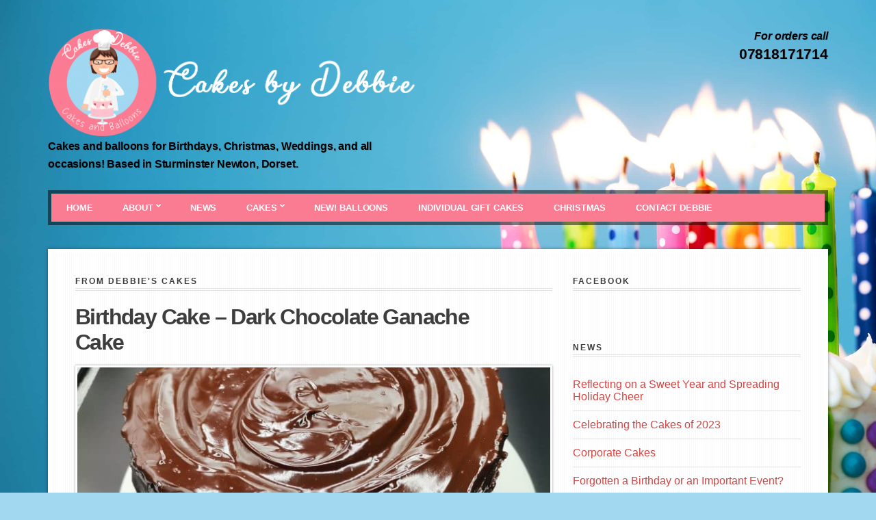

--- FILE ---
content_type: text/html; charset=UTF-8
request_url: https://cakesbydebbie.co.uk/menu_item/birthday-cake-dark-chocolate-ganache-cake/
body_size: 7490
content:
<!doctype html>
<html lang="en-GB">
<head>
	<meta charset="UTF-8">
	<meta name="viewport" content="width=device-width, initial-scale=1">

	<meta name='robots' content='index, follow, max-image-preview:large, max-snippet:-1, max-video-preview:-1' />
	<style>img:is([sizes="auto" i], [sizes^="auto," i]) { contain-intrinsic-size: 3000px 1500px }</style>
	
	<!-- This site is optimized with the Yoast SEO plugin v25.9 - https://yoast.com/wordpress/plugins/seo/ -->
	<title>Birthday Cake - Dark Chocolate Ganache Cake - Cakes and Balloons by Debbie</title>
	<link rel="canonical" href="https://cakesbydebbie.co.uk/menu_item/birthday-cake-dark-chocolate-ganache-cake/" />
	<meta property="og:locale" content="en_GB" />
	<meta property="og:type" content="article" />
	<meta property="og:title" content="Birthday Cake - Dark Chocolate Ganache Cake - Cakes and Balloons by Debbie" />
	<meta property="og:description" content="A duo of chocolate flavoured sponges filled with a delicious chocolate buttercream. The cake is covered in a luscious dark chocolate ganache." />
	<meta property="og:url" content="https://cakesbydebbie.co.uk/menu_item/birthday-cake-dark-chocolate-ganache-cake/" />
	<meta property="og:site_name" content="Cakes and Balloons by Debbie" />
	<meta property="og:image" content="https://cakesbydebbie.co.uk/wp-content/uploads/2022/11/IMG_20221114_135515-scaled.jpg" />
	<meta property="og:image:width" content="1920" />
	<meta property="og:image:height" content="2560" />
	<meta property="og:image:type" content="image/jpeg" />
	<meta name="twitter:card" content="summary_large_image" />
	<meta name="twitter:label1" content="Estimated reading time" />
	<meta name="twitter:data1" content="1 minute" />
	<script type="application/ld+json" class="yoast-schema-graph">{"@context":"https://schema.org","@graph":[{"@type":"WebPage","@id":"https://cakesbydebbie.co.uk/menu_item/birthday-cake-dark-chocolate-ganache-cake/","url":"https://cakesbydebbie.co.uk/menu_item/birthday-cake-dark-chocolate-ganache-cake/","name":"Birthday Cake - Dark Chocolate Ganache Cake - Cakes and Balloons by Debbie","isPartOf":{"@id":"https://cakesbydebbie.co.uk/#website"},"primaryImageOfPage":{"@id":"https://cakesbydebbie.co.uk/menu_item/birthday-cake-dark-chocolate-ganache-cake/#primaryimage"},"image":{"@id":"https://cakesbydebbie.co.uk/menu_item/birthday-cake-dark-chocolate-ganache-cake/#primaryimage"},"thumbnailUrl":"https://cakesbydebbie.co.uk/wp-content/uploads/2022/11/IMG_20221114_135515-scaled.jpg","datePublished":"2022-11-17T10:38:35+00:00","breadcrumb":{"@id":"https://cakesbydebbie.co.uk/menu_item/birthday-cake-dark-chocolate-ganache-cake/#breadcrumb"},"inLanguage":"en-GB","potentialAction":[{"@type":"ReadAction","target":["https://cakesbydebbie.co.uk/menu_item/birthday-cake-dark-chocolate-ganache-cake/"]}]},{"@type":"ImageObject","inLanguage":"en-GB","@id":"https://cakesbydebbie.co.uk/menu_item/birthday-cake-dark-chocolate-ganache-cake/#primaryimage","url":"https://cakesbydebbie.co.uk/wp-content/uploads/2022/11/IMG_20221114_135515-scaled.jpg","contentUrl":"https://cakesbydebbie.co.uk/wp-content/uploads/2022/11/IMG_20221114_135515-scaled.jpg","width":1920,"height":2560},{"@type":"BreadcrumbList","@id":"https://cakesbydebbie.co.uk/menu_item/birthday-cake-dark-chocolate-ganache-cake/#breadcrumb","itemListElement":[{"@type":"ListItem","position":1,"name":"Home","item":"https://cakesbydebbie.co.uk/"},{"@type":"ListItem","position":2,"name":"Birthday Cake &#8211; Dark Chocolate Ganache Cake"}]},{"@type":"WebSite","@id":"https://cakesbydebbie.co.uk/#website","url":"https://cakesbydebbie.co.uk/","name":"Cakes and Balloons by Debbie","description":"Cakes and balloons for Birthdays, Christmas, Weddings, and all occasions! Based in Sturminster Newton, Dorset.","potentialAction":[{"@type":"SearchAction","target":{"@type":"EntryPoint","urlTemplate":"https://cakesbydebbie.co.uk/?s={search_term_string}"},"query-input":{"@type":"PropertyValueSpecification","valueRequired":true,"valueName":"search_term_string"}}],"inLanguage":"en-GB"}]}</script>
	<!-- / Yoast SEO plugin. -->


<link rel='dns-prefetch' href='//maps.googleapis.com' />
<link rel="alternate" type="application/rss+xml" title="Cakes and Balloons by Debbie &raquo; Feed" href="https://cakesbydebbie.co.uk/feed/" />
<link rel="alternate" type="application/rss+xml" title="Cakes and Balloons by Debbie &raquo; Comments Feed" href="https://cakesbydebbie.co.uk/comments/feed/" />
<script type="text/javascript">
/* <![CDATA[ */
window._wpemojiSettings = {"baseUrl":"https:\/\/s.w.org\/images\/core\/emoji\/16.0.1\/72x72\/","ext":".png","svgUrl":"https:\/\/s.w.org\/images\/core\/emoji\/16.0.1\/svg\/","svgExt":".svg","source":{"concatemoji":"https:\/\/cakesbydebbie.co.uk\/wp-includes\/js\/wp-emoji-release.min.js?ver=6.8.3"}};
/*! This file is auto-generated */
!function(s,n){var o,i,e;function c(e){try{var t={supportTests:e,timestamp:(new Date).valueOf()};sessionStorage.setItem(o,JSON.stringify(t))}catch(e){}}function p(e,t,n){e.clearRect(0,0,e.canvas.width,e.canvas.height),e.fillText(t,0,0);var t=new Uint32Array(e.getImageData(0,0,e.canvas.width,e.canvas.height).data),a=(e.clearRect(0,0,e.canvas.width,e.canvas.height),e.fillText(n,0,0),new Uint32Array(e.getImageData(0,0,e.canvas.width,e.canvas.height).data));return t.every(function(e,t){return e===a[t]})}function u(e,t){e.clearRect(0,0,e.canvas.width,e.canvas.height),e.fillText(t,0,0);for(var n=e.getImageData(16,16,1,1),a=0;a<n.data.length;a++)if(0!==n.data[a])return!1;return!0}function f(e,t,n,a){switch(t){case"flag":return n(e,"\ud83c\udff3\ufe0f\u200d\u26a7\ufe0f","\ud83c\udff3\ufe0f\u200b\u26a7\ufe0f")?!1:!n(e,"\ud83c\udde8\ud83c\uddf6","\ud83c\udde8\u200b\ud83c\uddf6")&&!n(e,"\ud83c\udff4\udb40\udc67\udb40\udc62\udb40\udc65\udb40\udc6e\udb40\udc67\udb40\udc7f","\ud83c\udff4\u200b\udb40\udc67\u200b\udb40\udc62\u200b\udb40\udc65\u200b\udb40\udc6e\u200b\udb40\udc67\u200b\udb40\udc7f");case"emoji":return!a(e,"\ud83e\udedf")}return!1}function g(e,t,n,a){var r="undefined"!=typeof WorkerGlobalScope&&self instanceof WorkerGlobalScope?new OffscreenCanvas(300,150):s.createElement("canvas"),o=r.getContext("2d",{willReadFrequently:!0}),i=(o.textBaseline="top",o.font="600 32px Arial",{});return e.forEach(function(e){i[e]=t(o,e,n,a)}),i}function t(e){var t=s.createElement("script");t.src=e,t.defer=!0,s.head.appendChild(t)}"undefined"!=typeof Promise&&(o="wpEmojiSettingsSupports",i=["flag","emoji"],n.supports={everything:!0,everythingExceptFlag:!0},e=new Promise(function(e){s.addEventListener("DOMContentLoaded",e,{once:!0})}),new Promise(function(t){var n=function(){try{var e=JSON.parse(sessionStorage.getItem(o));if("object"==typeof e&&"number"==typeof e.timestamp&&(new Date).valueOf()<e.timestamp+604800&&"object"==typeof e.supportTests)return e.supportTests}catch(e){}return null}();if(!n){if("undefined"!=typeof Worker&&"undefined"!=typeof OffscreenCanvas&&"undefined"!=typeof URL&&URL.createObjectURL&&"undefined"!=typeof Blob)try{var e="postMessage("+g.toString()+"("+[JSON.stringify(i),f.toString(),p.toString(),u.toString()].join(",")+"));",a=new Blob([e],{type:"text/javascript"}),r=new Worker(URL.createObjectURL(a),{name:"wpTestEmojiSupports"});return void(r.onmessage=function(e){c(n=e.data),r.terminate(),t(n)})}catch(e){}c(n=g(i,f,p,u))}t(n)}).then(function(e){for(var t in e)n.supports[t]=e[t],n.supports.everything=n.supports.everything&&n.supports[t],"flag"!==t&&(n.supports.everythingExceptFlag=n.supports.everythingExceptFlag&&n.supports[t]);n.supports.everythingExceptFlag=n.supports.everythingExceptFlag&&!n.supports.flag,n.DOMReady=!1,n.readyCallback=function(){n.DOMReady=!0}}).then(function(){return e}).then(function(){var e;n.supports.everything||(n.readyCallback(),(e=n.source||{}).concatemoji?t(e.concatemoji):e.wpemoji&&e.twemoji&&(t(e.twemoji),t(e.wpemoji)))}))}((window,document),window._wpemojiSettings);
/* ]]> */
</script>
<link rel='stylesheet' id='fancybox-css' href='https://cakesbydebbie.co.uk/wp-content/themes/wp_lucullan5-v2.1/panel/scripts/fancybox-2.1.5/jquery.fancybox.css?ver=2.1.5' type='text/css' media='all' />
<style id='wp-emoji-styles-inline-css' type='text/css'>

	img.wp-smiley, img.emoji {
		display: inline !important;
		border: none !important;
		box-shadow: none !important;
		height: 1em !important;
		width: 1em !important;
		margin: 0 0.07em !important;
		vertical-align: -0.1em !important;
		background: none !important;
		padding: 0 !important;
	}
</style>
<link rel='stylesheet' id='wp-block-library-css' href='https://cakesbydebbie.co.uk/wp-includes/css/dist/block-library/style.min.css?ver=6.8.3' type='text/css' media='all' />
<style id='classic-theme-styles-inline-css' type='text/css'>
/*! This file is auto-generated */
.wp-block-button__link{color:#fff;background-color:#32373c;border-radius:9999px;box-shadow:none;text-decoration:none;padding:calc(.667em + 2px) calc(1.333em + 2px);font-size:1.125em}.wp-block-file__button{background:#32373c;color:#fff;text-decoration:none}
</style>
<style id='global-styles-inline-css' type='text/css'>
:root{--wp--preset--aspect-ratio--square: 1;--wp--preset--aspect-ratio--4-3: 4/3;--wp--preset--aspect-ratio--3-4: 3/4;--wp--preset--aspect-ratio--3-2: 3/2;--wp--preset--aspect-ratio--2-3: 2/3;--wp--preset--aspect-ratio--16-9: 16/9;--wp--preset--aspect-ratio--9-16: 9/16;--wp--preset--color--black: #000000;--wp--preset--color--cyan-bluish-gray: #abb8c3;--wp--preset--color--white: #ffffff;--wp--preset--color--pale-pink: #f78da7;--wp--preset--color--vivid-red: #cf2e2e;--wp--preset--color--luminous-vivid-orange: #ff6900;--wp--preset--color--luminous-vivid-amber: #fcb900;--wp--preset--color--light-green-cyan: #7bdcb5;--wp--preset--color--vivid-green-cyan: #00d084;--wp--preset--color--pale-cyan-blue: #8ed1fc;--wp--preset--color--vivid-cyan-blue: #0693e3;--wp--preset--color--vivid-purple: #9b51e0;--wp--preset--gradient--vivid-cyan-blue-to-vivid-purple: linear-gradient(135deg,rgba(6,147,227,1) 0%,rgb(155,81,224) 100%);--wp--preset--gradient--light-green-cyan-to-vivid-green-cyan: linear-gradient(135deg,rgb(122,220,180) 0%,rgb(0,208,130) 100%);--wp--preset--gradient--luminous-vivid-amber-to-luminous-vivid-orange: linear-gradient(135deg,rgba(252,185,0,1) 0%,rgba(255,105,0,1) 100%);--wp--preset--gradient--luminous-vivid-orange-to-vivid-red: linear-gradient(135deg,rgba(255,105,0,1) 0%,rgb(207,46,46) 100%);--wp--preset--gradient--very-light-gray-to-cyan-bluish-gray: linear-gradient(135deg,rgb(238,238,238) 0%,rgb(169,184,195) 100%);--wp--preset--gradient--cool-to-warm-spectrum: linear-gradient(135deg,rgb(74,234,220) 0%,rgb(151,120,209) 20%,rgb(207,42,186) 40%,rgb(238,44,130) 60%,rgb(251,105,98) 80%,rgb(254,248,76) 100%);--wp--preset--gradient--blush-light-purple: linear-gradient(135deg,rgb(255,206,236) 0%,rgb(152,150,240) 100%);--wp--preset--gradient--blush-bordeaux: linear-gradient(135deg,rgb(254,205,165) 0%,rgb(254,45,45) 50%,rgb(107,0,62) 100%);--wp--preset--gradient--luminous-dusk: linear-gradient(135deg,rgb(255,203,112) 0%,rgb(199,81,192) 50%,rgb(65,88,208) 100%);--wp--preset--gradient--pale-ocean: linear-gradient(135deg,rgb(255,245,203) 0%,rgb(182,227,212) 50%,rgb(51,167,181) 100%);--wp--preset--gradient--electric-grass: linear-gradient(135deg,rgb(202,248,128) 0%,rgb(113,206,126) 100%);--wp--preset--gradient--midnight: linear-gradient(135deg,rgb(2,3,129) 0%,rgb(40,116,252) 100%);--wp--preset--font-size--small: 13px;--wp--preset--font-size--medium: 20px;--wp--preset--font-size--large: 36px;--wp--preset--font-size--x-large: 42px;--wp--preset--spacing--20: 0.44rem;--wp--preset--spacing--30: 0.67rem;--wp--preset--spacing--40: 1rem;--wp--preset--spacing--50: 1.5rem;--wp--preset--spacing--60: 2.25rem;--wp--preset--spacing--70: 3.38rem;--wp--preset--spacing--80: 5.06rem;--wp--preset--shadow--natural: 6px 6px 9px rgba(0, 0, 0, 0.2);--wp--preset--shadow--deep: 12px 12px 50px rgba(0, 0, 0, 0.4);--wp--preset--shadow--sharp: 6px 6px 0px rgba(0, 0, 0, 0.2);--wp--preset--shadow--outlined: 6px 6px 0px -3px rgba(255, 255, 255, 1), 6px 6px rgba(0, 0, 0, 1);--wp--preset--shadow--crisp: 6px 6px 0px rgba(0, 0, 0, 1);}:where(.is-layout-flex){gap: 0.5em;}:where(.is-layout-grid){gap: 0.5em;}body .is-layout-flex{display: flex;}.is-layout-flex{flex-wrap: wrap;align-items: center;}.is-layout-flex > :is(*, div){margin: 0;}body .is-layout-grid{display: grid;}.is-layout-grid > :is(*, div){margin: 0;}:where(.wp-block-columns.is-layout-flex){gap: 2em;}:where(.wp-block-columns.is-layout-grid){gap: 2em;}:where(.wp-block-post-template.is-layout-flex){gap: 1.25em;}:where(.wp-block-post-template.is-layout-grid){gap: 1.25em;}.has-black-color{color: var(--wp--preset--color--black) !important;}.has-cyan-bluish-gray-color{color: var(--wp--preset--color--cyan-bluish-gray) !important;}.has-white-color{color: var(--wp--preset--color--white) !important;}.has-pale-pink-color{color: var(--wp--preset--color--pale-pink) !important;}.has-vivid-red-color{color: var(--wp--preset--color--vivid-red) !important;}.has-luminous-vivid-orange-color{color: var(--wp--preset--color--luminous-vivid-orange) !important;}.has-luminous-vivid-amber-color{color: var(--wp--preset--color--luminous-vivid-amber) !important;}.has-light-green-cyan-color{color: var(--wp--preset--color--light-green-cyan) !important;}.has-vivid-green-cyan-color{color: var(--wp--preset--color--vivid-green-cyan) !important;}.has-pale-cyan-blue-color{color: var(--wp--preset--color--pale-cyan-blue) !important;}.has-vivid-cyan-blue-color{color: var(--wp--preset--color--vivid-cyan-blue) !important;}.has-vivid-purple-color{color: var(--wp--preset--color--vivid-purple) !important;}.has-black-background-color{background-color: var(--wp--preset--color--black) !important;}.has-cyan-bluish-gray-background-color{background-color: var(--wp--preset--color--cyan-bluish-gray) !important;}.has-white-background-color{background-color: var(--wp--preset--color--white) !important;}.has-pale-pink-background-color{background-color: var(--wp--preset--color--pale-pink) !important;}.has-vivid-red-background-color{background-color: var(--wp--preset--color--vivid-red) !important;}.has-luminous-vivid-orange-background-color{background-color: var(--wp--preset--color--luminous-vivid-orange) !important;}.has-luminous-vivid-amber-background-color{background-color: var(--wp--preset--color--luminous-vivid-amber) !important;}.has-light-green-cyan-background-color{background-color: var(--wp--preset--color--light-green-cyan) !important;}.has-vivid-green-cyan-background-color{background-color: var(--wp--preset--color--vivid-green-cyan) !important;}.has-pale-cyan-blue-background-color{background-color: var(--wp--preset--color--pale-cyan-blue) !important;}.has-vivid-cyan-blue-background-color{background-color: var(--wp--preset--color--vivid-cyan-blue) !important;}.has-vivid-purple-background-color{background-color: var(--wp--preset--color--vivid-purple) !important;}.has-black-border-color{border-color: var(--wp--preset--color--black) !important;}.has-cyan-bluish-gray-border-color{border-color: var(--wp--preset--color--cyan-bluish-gray) !important;}.has-white-border-color{border-color: var(--wp--preset--color--white) !important;}.has-pale-pink-border-color{border-color: var(--wp--preset--color--pale-pink) !important;}.has-vivid-red-border-color{border-color: var(--wp--preset--color--vivid-red) !important;}.has-luminous-vivid-orange-border-color{border-color: var(--wp--preset--color--luminous-vivid-orange) !important;}.has-luminous-vivid-amber-border-color{border-color: var(--wp--preset--color--luminous-vivid-amber) !important;}.has-light-green-cyan-border-color{border-color: var(--wp--preset--color--light-green-cyan) !important;}.has-vivid-green-cyan-border-color{border-color: var(--wp--preset--color--vivid-green-cyan) !important;}.has-pale-cyan-blue-border-color{border-color: var(--wp--preset--color--pale-cyan-blue) !important;}.has-vivid-cyan-blue-border-color{border-color: var(--wp--preset--color--vivid-cyan-blue) !important;}.has-vivid-purple-border-color{border-color: var(--wp--preset--color--vivid-purple) !important;}.has-vivid-cyan-blue-to-vivid-purple-gradient-background{background: var(--wp--preset--gradient--vivid-cyan-blue-to-vivid-purple) !important;}.has-light-green-cyan-to-vivid-green-cyan-gradient-background{background: var(--wp--preset--gradient--light-green-cyan-to-vivid-green-cyan) !important;}.has-luminous-vivid-amber-to-luminous-vivid-orange-gradient-background{background: var(--wp--preset--gradient--luminous-vivid-amber-to-luminous-vivid-orange) !important;}.has-luminous-vivid-orange-to-vivid-red-gradient-background{background: var(--wp--preset--gradient--luminous-vivid-orange-to-vivid-red) !important;}.has-very-light-gray-to-cyan-bluish-gray-gradient-background{background: var(--wp--preset--gradient--very-light-gray-to-cyan-bluish-gray) !important;}.has-cool-to-warm-spectrum-gradient-background{background: var(--wp--preset--gradient--cool-to-warm-spectrum) !important;}.has-blush-light-purple-gradient-background{background: var(--wp--preset--gradient--blush-light-purple) !important;}.has-blush-bordeaux-gradient-background{background: var(--wp--preset--gradient--blush-bordeaux) !important;}.has-luminous-dusk-gradient-background{background: var(--wp--preset--gradient--luminous-dusk) !important;}.has-pale-ocean-gradient-background{background: var(--wp--preset--gradient--pale-ocean) !important;}.has-electric-grass-gradient-background{background: var(--wp--preset--gradient--electric-grass) !important;}.has-midnight-gradient-background{background: var(--wp--preset--gradient--midnight) !important;}.has-small-font-size{font-size: var(--wp--preset--font-size--small) !important;}.has-medium-font-size{font-size: var(--wp--preset--font-size--medium) !important;}.has-large-font-size{font-size: var(--wp--preset--font-size--large) !important;}.has-x-large-font-size{font-size: var(--wp--preset--font-size--x-large) !important;}
:where(.wp-block-post-template.is-layout-flex){gap: 1.25em;}:where(.wp-block-post-template.is-layout-grid){gap: 1.25em;}
:where(.wp-block-columns.is-layout-flex){gap: 2em;}:where(.wp-block-columns.is-layout-grid){gap: 2em;}
:root :where(.wp-block-pullquote){font-size: 1.5em;line-height: 1.6;}
</style>
<link rel='stylesheet' id='stripe-handler-ng-style-css' href='https://cakesbydebbie.co.uk/wp-content/plugins/stripe-payments/public/assets/css/public.css?ver=2.0.95' type='text/css' media='all' />
<link rel='stylesheet' id='ci-google-font-css' href='//fonts.googleapis.com/css?family=Droid+Sans%3A400%2C700%7CDroid+Serif%3A400%2C400italic%2C700%2C700italic&#038;ver=6.8.3' type='text/css' media='all' />
<link rel='stylesheet' id='ci-base-css' href='https://cakesbydebbie.co.uk/wp-content/themes/wp_lucullan5-v2.1/css/base.css?ver=6.8.3' type='text/css' media='all' />
<link rel='stylesheet' id='ci-flexslider-css' href='https://cakesbydebbie.co.uk/wp-content/themes/wp_lucullan5-v2.1/css/flexslider.css?ver=6.8.3' type='text/css' media='all' />
<link rel='stylesheet' id='mmenu-css' href='https://cakesbydebbie.co.uk/wp-content/themes/wp_lucullan5-v2.1/css/mmenu.css?ver=6.8.3' type='text/css' media='all' />
<link rel='stylesheet' id='font-awesome-css' href='https://cakesbydebbie.co.uk/wp-content/themes/wp_lucullan5-v2.1/panel/components/fontawesome/css/font-awesome.min.css?ver=4.4.0' type='text/css' media='all' />
<link rel='stylesheet' id='ci-style-css' href='https://cakesbydebbie.co.uk/wp-content/themes/wp_lucullan5-v2.1/style.css?ver=2.1' type='text/css' media='screen' />
<link rel='stylesheet' id='ci-color-scheme-css' href='https://cakesbydebbie.co.uk/wp-content/themes/wp_lucullan5-v2.1/colors/default.css?ver=6.8.3' type='text/css' media='all' />
<link rel='stylesheet' id='forget-about-shortcode-buttons-css' href='https://cakesbydebbie.co.uk/wp-content/plugins/forget-about-shortcode-buttons/public/css/button-styles.css?ver=2.1.3' type='text/css' media='all' />
<script type="text/javascript" src="https://cakesbydebbie.co.uk/wp-includes/js/jquery/jquery.min.js?ver=3.7.1" id="jquery-core-js"></script>
<script type="text/javascript" src="https://cakesbydebbie.co.uk/wp-includes/js/jquery/jquery-migrate.min.js?ver=3.4.1" id="jquery-migrate-js"></script>
<script type="text/javascript" src="//maps.googleapis.com/maps/api/js?key=AIzaSyAxQH9b3G1sWy5ViqdMjhBtVpx1j2Ctb_o&amp;v=3.5&amp;sensor=false" id="google-maps-js"></script>
<link rel="https://api.w.org/" href="https://cakesbydebbie.co.uk/wp-json/" /><link rel="EditURI" type="application/rsd+xml" title="RSD" href="https://cakesbydebbie.co.uk/xmlrpc.php?rsd" />
<meta name="generator" content="WordPress 6.8.3" />
<meta name="generator" content="CSSIgniter - Lucullan" />
<link rel='shortlink' href='https://cakesbydebbie.co.uk/?p=1419' />
<link rel="alternate" title="oEmbed (JSON)" type="application/json+oembed" href="https://cakesbydebbie.co.uk/wp-json/oembed/1.0/embed?url=https%3A%2F%2Fcakesbydebbie.co.uk%2Fmenu_item%2Fbirthday-cake-dark-chocolate-ganache-cake%2F" />
<link rel="alternate" title="oEmbed (XML)" type="text/xml+oembed" href="https://cakesbydebbie.co.uk/wp-json/oembed/1.0/embed?url=https%3A%2F%2Fcakesbydebbie.co.uk%2Fmenu_item%2Fbirthday-cake-dark-chocolate-ganache-cake%2F&#038;format=xml" />
<link rel="shortcut icon" type="image/x-icon" href="https://cakesbydebbie.co.uk/wp-content/uploads/2020/10/favicon.ico" /><link rel="apple-touch-icon" href="http://chaosnet6.co.uk/hosted_DebbieWalbrin/wp-content/themes/wp_lucullan5-v2.1/panel/img/apple-touch-icon.png" /><link rel="apple-touch-icon" sizes="72x72" href="http://chaosnet6.co.uk/hosted_DebbieWalbrin/wp-content/themes/wp_lucullan5-v2.1/panel/img/apple-touch-icon-72x72.png" /><link rel="apple-touch-icon" sizes="114x114" href="http://chaosnet6.co.uk/hosted_DebbieWalbrin/wp-content/themes/wp_lucullan5-v2.1/panel/img/apple-touch-icon-72x72.png" /><link rel="pingback" href="https://cakesbydebbie.co.uk/xmlrpc.php" />				<style type="text/css">
					body{background-color: #a2d9f1;background-image: url(http://cakesbydebbie.co.uk/wp-content/uploads/2019/08/BlueCakeWebBG.jpg);background-position: left top;background-attachment: fixed;background-size: cover;background-repeat: no-repeat;} 				</style>
						</head>
<body class="wp-singular menu_item-template-default single single-menu_item postid-1419 wp-theme-wp_lucullan5-v21 ci-lucullan ci-lucullan-2-1 ci-scheme-default">

<div id="page">
	<div id="mobile-bar">
		<a class="menu-trigger" href="#mobilemenu"><i class="fa fa-bars"></i></a>
		<p class="mob-title">Cakes and Balloons by Debbie</p>
	</div>
	<div class="container">
		<div class="row">
			<div class="col-xs-12">
				<div class="header">
					<div class="mast-head">
						<div class="row">
							<div class="col-sm-6">
								<h1 class="brand imglogo"><a href="https://cakesbydebbie.co.uk"><img src="http://cakesbydebbie.co.uk/wp-content/uploads/2019/08/CakesByDebbie-LogoAndText.png" alt="Cakes and Balloons by Debbie" /></a></h1>								<p class="site-tagline">Cakes and balloons for Birthdays, Christmas, Weddings, and all occasions! Based in Sturminster Newton, Dorset.</p>							</div>

							<div class="col-sm-6">
								<div class="head-callout">
																			For orders call																												<b>07818171714</b>
																	</div><!-- #call -->
							</div>
						</div>
					</div>

					<nav class="nav">
						<ul id="menu-main-menu" class="navigation"><li id="menu-item-14" class="menu-item menu-item-type-post_type menu-item-object-page menu-item-home menu-item-14"><a href="https://cakesbydebbie.co.uk/">Home</a></li>
<li id="menu-item-13" class="menu-item menu-item-type-post_type menu-item-object-page menu-item-has-children menu-item-13"><a href="https://cakesbydebbie.co.uk/about/">About</a>
<ul class="sub-menu">
	<li id="menu-item-710" class="menu-item menu-item-type-post_type menu-item-object-page menu-item-710"><a href="https://cakesbydebbie.co.uk/about/">About</a></li>
	<li id="menu-item-709" class="menu-item menu-item-type-post_type menu-item-object-page menu-item-709"><a href="https://cakesbydebbie.co.uk/about/terms-and-conditions/">Terms and Conditions</a></li>
</ul>
</li>
<li id="menu-item-557" class="menu-item menu-item-type-taxonomy menu-item-object-category menu-item-557"><a href="https://cakesbydebbie.co.uk/category/news/">News</a></li>
<li id="menu-item-35" class="menu-item menu-item-type-post_type menu-item-object-page menu-item-has-children menu-item-35"><a href="https://cakesbydebbie.co.uk/cakes/">Cakes</a>
<ul class="sub-menu">
	<li id="menu-item-56" class="menu-item menu-item-type-post_type menu-item-object-page menu-item-56"><a href="https://cakesbydebbie.co.uk/cakes/birthday-cakes/">Birthday Cakes</a></li>
	<li id="menu-item-55" class="menu-item menu-item-type-post_type menu-item-object-page menu-item-55"><a href="https://cakesbydebbie.co.uk/cakes/christening-cakes/">Christening and Baby Cakes</a></li>
	<li id="menu-item-54" class="menu-item menu-item-type-post_type menu-item-object-page menu-item-54"><a href="https://cakesbydebbie.co.uk/cakes/wedding-cakes/">Wedding Cakes</a></li>
	<li id="menu-item-96" class="menu-item menu-item-type-post_type menu-item-object-page menu-item-96"><a href="https://cakesbydebbie.co.uk/cakes/christmas-cakes/">Christmas Cakes</a></li>
	<li id="menu-item-270" class="menu-item menu-item-type-post_type menu-item-object-page menu-item-270"><a href="https://cakesbydebbie.co.uk/cakes/special-occasion-cakes/">Special Occasion Cakes</a></li>
	<li id="menu-item-308" class="menu-item menu-item-type-post_type menu-item-object-page menu-item-308"><a href="https://cakesbydebbie.co.uk/cakes/gift-cakes/">Gift Cakes</a></li>
	<li id="menu-item-704" class="menu-item menu-item-type-post_type menu-item-object-page menu-item-704"><a href="https://cakesbydebbie.co.uk/cakes/desserts/">Desserts</a></li>
</ul>
</li>
<li id="menu-item-779" class="menu-item menu-item-type-post_type menu-item-object-page menu-item-779"><a href="https://cakesbydebbie.co.uk/balloons/">NEW! Balloons</a></li>
<li id="menu-item-424" class="menu-item menu-item-type-post_type menu-item-object-page menu-item-424"><a href="https://cakesbydebbie.co.uk/individual-gift-cakes/">Individual Gift Cakes</a></li>
<li id="menu-item-925" class="menu-item menu-item-type-post_type menu-item-object-page menu-item-925"><a href="https://cakesbydebbie.co.uk/christmas/">Christmas</a></li>
<li id="menu-item-60" class="menu-item menu-item-type-post_type menu-item-object-page menu-item-60"><a href="https://cakesbydebbie.co.uk/contact-debbie/">Contact Debbie</a></li>
</ul>					</nav><!-- #nav -->

					<div id="mobilemenu"></div>
				</div>

								<main class="main">
					<div class="row">

<div class="col-md-8 col-sm-7">

	<h1 class="page-title">From Debbie's cakes</h1>

					<article id="entry-1419" class="entry post-1419 menu_item type-menu_item status-publish has-post-thumbnail hentry menu_category-birthday-cakes">
			<h1 class="entry-title pad-right">
				Birthday Cake &#8211; Dark Chocolate Ganache Cake							</h1>

							<figure class="entry-thumb alignnone">
					<a class="lightbox" href="https://cakesbydebbie.co.uk/wp-content/uploads/2022/11/IMG_20221114_135515-768x1024.jpg">
						<img width="697" height="348" src="https://cakesbydebbie.co.uk/wp-content/uploads/2022/11/IMG_20221114_135515-697x348.jpg" class="attachment-ci_featured_single size-ci_featured_single wp-post-image" alt="" decoding="async" fetchpriority="high" />					</a>
				</figure>
			
			<div class="entry-content">
				<p>A duo of chocolate flavoured sponges filled with a delicious chocolate buttercream. The cake is covered in a luscious dark chocolate ganache.</p>
<div id='gallery-1' class='gallery galleryid-1419 gallery-columns-3 gallery-size-thumbnail'><figure class='gallery-item'>
			<div class='gallery-icon portrait'>
				<a href='https://cakesbydebbie.co.uk/wp-content/uploads/2022/11/IMG_20221114_135515-scaled.jpg' rel="fancybox[1419]" rel="fancybox[1419]"><img decoding="async" width="150" height="150" src="https://cakesbydebbie.co.uk/wp-content/uploads/2022/11/IMG_20221114_135515-150x150.jpg" class="attachment-thumbnail size-thumbnail" alt="" srcset="https://cakesbydebbie.co.uk/wp-content/uploads/2022/11/IMG_20221114_135515-150x150.jpg 150w, https://cakesbydebbie.co.uk/wp-content/uploads/2022/11/IMG_20221114_135515-100x100.jpg 100w, https://cakesbydebbie.co.uk/wp-content/uploads/2022/11/IMG_20221114_135515-160x160.jpg 160w" sizes="(max-width: 150px) 100vw, 150px" /></a>
			</div></figure><figure class='gallery-item'>
			<div class='gallery-icon portrait'>
				<a href='https://cakesbydebbie.co.uk/wp-content/uploads/2022/11/IMG_20221114_135517-scaled.jpg' rel="fancybox[1419]" rel="fancybox[1419]"><img decoding="async" width="150" height="150" src="https://cakesbydebbie.co.uk/wp-content/uploads/2022/11/IMG_20221114_135517-150x150.jpg" class="attachment-thumbnail size-thumbnail" alt="" srcset="https://cakesbydebbie.co.uk/wp-content/uploads/2022/11/IMG_20221114_135517-150x150.jpg 150w, https://cakesbydebbie.co.uk/wp-content/uploads/2022/11/IMG_20221114_135517-100x100.jpg 100w, https://cakesbydebbie.co.uk/wp-content/uploads/2022/11/IMG_20221114_135517-160x160.jpg 160w" sizes="(max-width: 150px) 100vw, 150px" /></a>
			</div></figure>
		</div>

							</div>
		</article>
	</div>

<div class="col-md-4 col-sm-5">
	<div class="sidebar">
		<aside id="facebook_page_plugin_widget-2" class="widget widget_facebook_page_plugin_widget group"><h3 class="widget-title">Facebook</h3><div class="cameronjonesweb_facebook_page_plugin" data-version="1.9.2" data-implementation="widget" id="mSZTx63YHqxuBDH" data-method="sdk"><div id="fb-root"></div><script async defer crossorigin="anonymous" src="https://connect.facebook.net/en_GB/sdk.js#xfbml=1&version=v23.0"></script><div class="fb-page" data-href="https://facebook.com/cakesbydebbiewalbrin/"  data-width="320" data-max-width="320" data-height="400" data-hide-cover="false" data-show-facepile="true" data-hide-cta="false" data-small-header="false" data-adapt-container-width="true"><div class="fb-xfbml-parse-ignore"><blockquote cite="https://www.facebook.com/cakesbydebbiewalbrin/"><a href="https://www.facebook.com/cakesbydebbiewalbrin/">https://www.facebook.com/cakesbydebbiewalbrin/</a></blockquote></div></div></div></aside>
		<aside id="recent-posts-2" class="widget widget_recent_entries group">
		<h3 class="widget-title">News</h3>
		<ul>
											<li>
					<a href="https://cakesbydebbie.co.uk/2024/12/17/reflecting-on-a-sweet-year-and-spreading-holiday-cheer/">Reflecting on a Sweet Year and Spreading Holiday Cheer</a>
									</li>
											<li>
					<a href="https://cakesbydebbie.co.uk/2023/12/20/celebrating-the-cakes-of-2023/">Celebrating the Cakes of 2023</a>
									</li>
											<li>
					<a href="https://cakesbydebbie.co.uk/2023/01/10/corporate-cakes/">Corporate Cakes</a>
									</li>
											<li>
					<a href="https://cakesbydebbie.co.uk/2022/10/03/forgotten-a-birthday-or-an-important-event/">Forgotten a Birthday or an Important Event?</a>
									</li>
											<li>
					<a href="https://cakesbydebbie.co.uk/2021/10/12/christmas-fayre-at-the-exchange-2/">Christmas Fayre at The Exchange</a>
									</li>
					</ul>

		</aside>	</div>
</div>
					</div><!-- /row -->

					<footer class="footer">
						<div class="row">
							<div class="col-sm-6">
								<p class="credits"><a href="https://chaoscreated.com">Website design and Graphic design by Chaos Created, Portishead, Bristol</a></p>
							</div>

							<div class="col-sm-6">
								<p class="credits-right">© 2019 Debbie Walbrin</p>
							</div>
						</div>
					</footer>
				</main>
			</div>
		</div>
	</div>

</div> <!-- #page -->

<script type="speculationrules">
{"prefetch":[{"source":"document","where":{"and":[{"href_matches":"\/*"},{"not":{"href_matches":["\/wp-*.php","\/wp-admin\/*","\/wp-content\/uploads\/*","\/wp-content\/*","\/wp-content\/plugins\/*","\/wp-content\/themes\/wp_lucullan5-v2.1\/*","\/*\\?(.+)"]}},{"not":{"selector_matches":"a[rel~=\"nofollow\"]"}},{"not":{"selector_matches":".no-prefetch, .no-prefetch a"}}]},"eagerness":"conservative"}]}
</script>
<script type="text/javascript" src="https://cakesbydebbie.co.uk/wp-content/themes/wp_lucullan5-v2.1/panel/scripts/fancybox-2.1.5/jquery.fancybox.pack.js?ver=2.1.5" id="fancybox-js"></script>
<script type="text/javascript" id="stripe-handler-ng-js-extra">
/* <![CDATA[ */
var wpASPNG = {"iframeUrl":"https:\/\/cakesbydebbie.co.uk\/asp-payment-box\/","ppSlug":"asp-payment-box","prefetch":"0","ckey":"b4e91b0b728d8c7032ed3b0766ddf2dd","aspDevMode":"1"};
/* ]]> */
</script>
<script type="text/javascript" src="https://cakesbydebbie.co.uk/wp-content/plugins/stripe-payments/public/assets/js/stripe-handler-ng.js?ver=2.0.95" id="stripe-handler-ng-js"></script>
<script type="text/javascript" src="https://cakesbydebbie.co.uk/wp-includes/js/comment-reply.min.js?ver=6.8.3" id="comment-reply-js" async="async" data-wp-strategy="async"></script>
<script type="text/javascript" src="https://cakesbydebbie.co.uk/wp-content/themes/wp_lucullan5-v2.1/panel/scripts/jquery.hoverIntent.r7.min.js?ver=r7" id="jquery-hoverIntent-js"></script>
<script type="text/javascript" src="https://cakesbydebbie.co.uk/wp-content/themes/wp_lucullan5-v2.1/panel/scripts/superfish-1.7.4.min.js?ver=1.7.4" id="jquery-superfish-js"></script>
<script type="text/javascript" src="https://cakesbydebbie.co.uk/wp-content/themes/wp_lucullan5-v2.1/js/jquery.mmenu.min.all.js?ver=4.3.4" id="jquery-mmenu-js"></script>
<script type="text/javascript" src="https://cakesbydebbie.co.uk/wp-content/themes/wp_lucullan5-v2.1/js/jquery.flexslider.js?ver=2.4.0" id="jquery-flexslider-js"></script>
<script type="text/javascript" src="https://cakesbydebbie.co.uk/wp-content/themes/wp_lucullan5-v2.1/panel/scripts/jquery.fitvids.js?ver=1.1" id="jquery-fitVids-js"></script>
<script type="text/javascript" src="https://cakesbydebbie.co.uk/wp-content/themes/wp_lucullan5-v2.1/js/scripts.js?ver=2.1" id="ci-front-scripts-js"></script>
<script type="text/javascript" src="https://cakesbydebbie.co.uk/wp-content/themes/wp_lucullan5-v2.1/panel/components/retinajs/dist/retina.js?ver=1.3.0" id="retinajs-js"></script>
<script type="text/javascript" src="https://cakesbydebbie.co.uk/wp-content/plugins/facebook-page-feed-graph-api/js/responsive.min.js?ver=1.9.2" id="facebook-page-plugin-responsive-script-js"></script>
	<script type='text/javascript'>
		jQuery( document ).ready( function( $ ) {
			$( ".fancybox, a[rel^='fancybox[']" ).fancybox( {
				fitToView : true,
				padding   : 0,
				nextEffect: 'fade',
				prevEffect: 'fade'
			} );
		} );
	</script>
	</body>
</html>


--- FILE ---
content_type: text/css; charset=UTF-8
request_url: https://cakesbydebbie.co.uk/wp-content/themes/wp_lucullan5-v2.1/style.css?ver=2.1
body_size: 6079
content:
/*
Theme Name: Lucullan
Theme URI: http://www.cssigniter.com/ignite/themes/lucullan
Author: CSSIgniter
Author URI: http://www.cssigniter.com
Description: A WordPress theme for Bars and Restaurants
Version: 2.1
License: GNU General Public License v2 or later
License URI: http://www.gnu.org/licenses/gpl-2.0.html
*/
/* -----------------------------------------
	Table of Contents
--------------------------------------------

.. 01. General
.. 02. Main Navigation
.. 03. Header
.. 04. Modules
.. 05. Footer
.. 06. Comments
.. 07. Widgets Styling
.. 08. WordPress defaults
.. 09. Mobile Menu
.. 10. External Plugins
.. 11. Global Mediaqueries

*/
/* -----------------------------------------
	01. General
----------------------------------------- */
/* Basic Typography
=================================== */
body {
  line-height: 1.625;
  font-size: 16px;
  color: #636363;
  font-family: 'Segoe UI', Tahoma, Geneva, Verdana, sans-serif;  
  background-color: #d14644;
  -webkit-font-smoothing: antialiased;
  -moz-osx-font-smoothing: grayscale;
}

h1, h2, h3, h4, h5, h6 {
  line-height: normal;
  margin: 0 0 15px 0;
  -ms-word-wrap: break-word;
  word-wrap: break-word;
  font-family: 'Segoe UI', Tahoma, Geneva, Verdana, sans-serif;
  color: #3d3d3d;
  letter-spacing: -0.05em;
}

h1 {
  font-size: 32px;
}

h2 {
  font-size: 30px;
}

h3 {
  font-size: 28px;
}

h4 {
  font-size: 26px;
}

h5 {
  font-size: 24px;
}

h6 {
  font-size: 22px;
}

p {
  margin: 0 0 15px 0;
}

img {
  display: inline-block;
  vertical-align: middle;
  max-width: 100%;
  height: auto;
}

a {
  transition: color 0.18s ease, background-color 0.18s ease, border-color 0.18s ease;
  outline: none;
  color: #F97C92;
  text-decoration: none;
}
a:hover, a:focus {
  color: #db6e6d;
  outline: none;
  text-decoration: none;
}
a:active {
  outline: none;
}

.group:before, .group:after {
  content: " ";
  /* 1 */
  display: table;
  /* 2 */
}
.group:after {
  clear: both;
}

/* General Element Styling
=================================== */
/* Reset figure margin from normalize.css */
figure {
  margin: 0;
}

/* Lists */
ul, ol {
  padding-left: 20px;
}

ul {
  list-style: disc;
}

ol {
  list-style: decimal;
}

dl {
  margin: 0 0 20px;
}

dt {
  font-weight: bold;
}

dd {
  margin: 0 0 15px;
}

/* Blockquotes */
blockquote {
  margin: 20px 0;
  padding-left: 15px;
  border-left: 3px solid #ccc;
  font-size: 17px;
  font-weight: 300;
}
blockquote cite {
  display: block;
  font-weight: bold;
  font-style: italic;
  margin: 10px 0 0;
  color: rgba(99, 99, 99, 0.8);
  font-size: 14px;
}

/* Tables */
table {
  border-collapse: separate;
  border-spacing: 0;
  width: 100%;
}

.entry-content table {
  border-width: 1px 0 0 1px;
  margin-bottom: 24px;
}
.entry-content th:first-child,
.entry-content td:first-child {
  padding-left: 0;
}
.entry-content th,
.entry-content td {
  border-bottom: 1px solid rgba(0, 0, 0, 0.1);
}
.entry-content caption,
.entry-content th,
.entry-content td {
  font-weight: normal;
  text-align: left;
  padding: 5px;
  vertical-align: middle;
}
.entry-content th {
  border-width: 0 1px 1px 0;
  font-weight: bold;
  text-transform: uppercase;
  font-size: 85%;
}
.entry-content td {
  border-width: 0 1px 1px 0;
}

/* Code */
code, kbd, tt, var, samp, pre {
  font-family: monospace, serif;
  -webkit-hyphens: none;
  -moz-hyphens: none;
  -ms-hyphens: none;
  hyphens: none;
  font-style: normal;
}

pre {
  padding: 15px;
  border: 1px solid rgba(0, 0, 0, 0.1);
}

/* Various */
address {
  margin: 0 0 15px;
}

.sr-only,
.screen-reader-text {
  position: absolute;
  width: 1px;
  height: 1px;
  margin: -1px;
  padding: 0;
  overflow: hidden;
  clip: rect(0, 0, 0, 0);
  border: 0;
}

/* Embeds and iframes
=================================== */
embed,
iframe,
object,
video,
audio {
  margin-bottom: 15px;
  max-width: 100%;
}

p > embed,
p > iframe,
p > object,
p > audio,
span > embed,
span > iframe,
span > object,
span > audio {
  margin-bottom: 0;
}

#map,
.map * {
  max-width: none !important;
}

/* General Form Styling
=================================== */
label {
  display: block;
  margin: 0 0 2px;
  font-weight: normal;
}

input,
textarea {
  display: inline-block;
  font-size: inherit;
  width: 100%;
  max-width: 100%;
  height: 36px;
  padding: 6px 12px;
  box-shadow: none;
  line-height: normal;
  border: 1px solid #e1e1e1;
  background-color: #FFF;
  background-image: none;
  border-radius: 2px;
}
input:hover, input:focus,
textarea:hover,
textarea:focus {
  border-color: #c8c8c8;
}
input:focus,
textarea:focus {
  outline: none;
}
@media (max-width: 767px) {
  input,
  textarea {
    width: 100%;
  }
}

input[type="search"] {
  /* Restoring box-sizing */
  -moz-box-sizing: border-box;
  -webkit-box-sizing: border-box;
  box-sizing: border-box;
}

textarea {
  height: auto;
}

select {
  max-width: 100%;
}

input[type="checkbox"],
input[type="radio"] {
  margin: 4px 0 0;
  margin-top: 1px \9;
  line-height: normal;
  width: auto;
  height: auto;
}

fieldset {
  margin: 0 0 15px;
  padding: 0;
  border: none;
  min-width: 0;
}

/* Placeholder text color */
::-webkit-input-placeholder {
  color: rgba(99, 99, 99, 0.5);
  font-weight: normal;
  opacity: 1;
}

:-moz-placeholder {
  color: rgba(99, 99, 99, 0.5);
  font-weight: normal;
  opacity: 1;
}

::-moz-placeholder {
  color: rgba(99, 99, 99, 0.5);
  font-weight: normal;
  opacity: 1;
}

:-ms-input-placeholder {
  color: rgba(99, 99, 99, 0.5);
  font-weight: normal;
  opacity: 1;
}

/* Buttons
=================================== */
.btn, .comment-reply-link,
input[type="button"],
input[type="submit"],
input[type="reset"],
button {
  display: inline-block;
  font-weight: normal;
  margin: 0;
  line-height: normal;
  border: none;
  box-shadow: none;
  text-align: center;
  vertical-align: middle;
  cursor: pointer;
  white-space: nowrap;
  transition: 0.18s background-color ease, color 0.18s ease, 0.18s border-color ease;
  -webkit-user-select: none;
  -moz-user-select: none;
  user-select: none;
  border-radius: 2px;
  width: auto;
  height: auto;
  background-image: none;
  padding: 9px 17px;
  font-size: 13px;
  background-color: #000;
  color: #FFF;
}
.btn:active, .comment-reply-link:active,
input[type="button"]:active,
input[type="submit"]:active,
input[type="reset"]:active,
button:active {
  outline: none;
}
.btn:hover, .comment-reply-link:hover,
input[type="button"]:hover,
input[type="submit"]:hover,
input[type="reset"]:hover,
button:hover {
  background: #F97C92;
  color: #FFF;
  text-decoration: none;
}
.btn:focus, .comment-reply-link:focus,
input[type="button"]:focus,
input[type="submit"]:focus,
input[type="reset"]:focus,
button:focus {
  outline: none;
}

/* CI-Slider Overrides
=================================== */
.ci-slider {
  margin: 0;
  padding: 0;
  box-shadow: none;
  border-radius: 0;
  border: 0;
}
.ci-slider.loading:before {
  width: 40px;
  height: 40px;
  background-color: #FFF;
  border-radius: 100%;
  -webkit-animation: scaleout 1.0s infinite ease-in-out;
  animation: scaleout 1.0s infinite ease-in-out;
  content: "";
  position: absolute;
  right: 20px;
  top: 20px;
  z-index: 1000;
}
.ci-slider .slides li:after {
  content: " ";
  position: absolute;
  top: 0;
  left: 0;
  z-index: -1000;
}

@-webkit-keyframes scaleout {
  0% {
    -webkit-transform: scale(0);
  }
  100% {
    -webkit-transform: scale(1);
    opacity: 0;
  }
}
@keyframes scaleout {
  0% {
    transform: scale(0);
    -webkit-transform: scale(0);
  }
  100% {
    transform: scale(1);
    -webkit-transform: scale(1);
    opacity: 0;
  }
}
.ci-direction-nav a {
  top: 50%;
  opacity: 0.7;
  line-height: normal;
}
.ci-direction-nav a:hover {
  color: #FFF;
  opacity: 1;
}

.ci-slider .slides > li:first-child {
  display: block;
  /* Display flexslider's first item no matter if its loading or not */
  -webkit-backface-visibility: visible;
}

.ci-slider.loading .slides > li:first-child {
  opacity: 1 !important;
  /* Remove the fade in/out animation when the slider loads */
}

/* Helpers
=================================== */
/* Media Object */
.media,
.media-body {
  zoom: 1;
  overflow: hidden;
}

.media-object {
  display: block;
}

.media-right {
  padding-left: 15px;
}

.media-left {
  padding-right: 15px;
}

.media-left,
.media-right,
.media-body {
  display: table-cell;
  vertical-align: top;
}

.media-middle {
  vertical-align: middle;
}

.media-bottom {
  vertical-align: bottom;
}

/* -----------------------------------------
	02. Main Navigation
----------------------------------------- */
.nav {
  border: 5px solid rgba(0, 0, 0, 0.5);
}

.nav ul {
  margin: 0;
  padding: 0;
  list-style: none;
}

.navigation {
  background-color: #F97C92;
}
.navigation:before, .navigation:after {
  content: " ";
  /* 1 */
  display: table;
  /* 2 */
}
.navigation:after {
  clear: both;
}
.navigation li {
  position: relative;
  z-index: 100;
}
.navigation > li {
  float: left;
}
.navigation ul {
  position: absolute;
  z-index: 300;
  top: -999em;
}
.navigation li:hover > ul,
.navigation .sfHover > ul {
  top: auto;
}
.navigation li li:hover > ul,
.navigation li .sfHover > ul {
  top: 0;
  left: 100%;
}
.navigation li li li:hover > ul,
.navigation li li .sfHover > ul {
  top: 0;
  left: 100%;
}
.navigation a, .navigation .navigation a:visited {
  display: block;
  white-space: nowrap;
}
.navigation a {
  color: #FFF;
  text-transform: uppercase;
  font-family: 'Segoe UI', Tahoma, Geneva, Verdana, sans-serif;  
  padding: 10px 22px;
  font-size: 13px;
  font-weight: bold;
  letter-spacing: -0.01em;
  /* Global Menu Link Styles */
}
.navigation a:hover,
.navigation .sfHover > a {
  text-decoration: none;
  background-color: #FFFFFF;
  /* First Level & Global Menu Link Hover Styles */
}
.navigation > li > a {
  /* First Level Menu Link Styles */
}
.navigation > li ul a {
  background-color: #a2d9f1;
  /* All Other Menu Level Link Styles */
}
.navigation > li ul a:hover,
.navigation > li ul .sfHover > a {
  background-color: #F97C92;
  /* All Other Level Menu Link Hover Styles */
}
.navigation > li > a:hover,
.navigation > li.sfHover > a,
.navigation > li.sfHover > a:active,
.navigation > li.current_page_item > a,
.navigation > li.current-menu-item > a,
.navigation > li.current-menu-ancestor > a,
.navigation > li.current-menu-parent > a,
.navigation > li.current > a {
  background-color: #F97C92;
  /* WordPress First Level Current/Ancestor Hover Page Styles */
}
.navigation ul {
  min-width: 200px;
  border: 5px solid rgba(0, 0, 0, 0.5);
  border-top: none;
  /* All Lower Level Menu Container Styles */
}
.navigation ul ul {
  border-top: 5px solid rgba(0, 0, 0, 0.5);
}
.navigation a.sf-with-ul {
  padding-right: 32px;
  position: relative;
  /* Styling for navigation arrows  ---------- */
}
.navigation.sf-arrows .sf-with-ul:after {
  content: '\f078';
  font-family: FontAwesome;
  position: absolute;
  top: 50%;
  right: 21px;
  margin-top: -10px;
  font-size: 8px;
  font-weight: normal;
}
.navigation.sf-arrows ul .sf-with-ul:after {
  right: 8px;
  margin-top: -6px;
  content: "\f054";
  /* Styling for right facing arrows  ---------- */
}

/* -----------------------------------------
	03. Header
----------------------------------------- */
.header {
  color: #FFF;
  margin: 40px 0 35px;
}

.mast-head {
  margin-bottom: 25px;
}

.brand {
  margin: 0;
  line-height: 1;
  font-size: 28px;
  text-shadow: 1px 1px rgba(0, 0, 0, 0.5);
  letter-spacing: -0.03em;
}
.brand a {
  color: #FFF;
}
.brand a:hover {
  color: #FFF;
}

.site-tagline {
  color: #000000;
  text-shadow: 1px 1px rgba(1, 1, 1, 0.1);
  letter-spacing: -0.01em;
  font-style: none;
  font-family: 'Segoe UI', Tahoma, Geneva, Verdana, sans-serif;  
  font-weight: bold;
  margin: 0;
}

.head-callout {
  color: #000000;
  text-shadow: 1px 1px rgba(1, 1, 1, 0.1);
  text-align: right;
  letter-spacing: -0.01em;
  font-style: italic;
  font-family: 'Segoe UI', Tahoma, Geneva, Verdana, sans-serif;  
  font-weight: bold;
  line-height: 1.4;
  margin-top: 2px;
}
.head-callout b {
  display: block;
  font-style: normal;
  font-size: 21px;
}
.head-callout a {
  color: #FFF;
}
.head-callout a:hover {
  opacity: 0.9;
}

/* -----------------------------------------
	04. Modules
----------------------------------------- */
body {
  background-image: linear-gradient(90deg, transparent 75%, rgba(0, 0, 0, 0.09) 25%);
  background-size: 3px 3px;
}

.main {
  padding: 35px;
  margin-bottom: 50px;
  border: 5px solid #FFF;
  box-shadow: 0 0 5px rgba(0, 0, 0, 0.4);
  background-color: #FFF;
  background-image: linear-gradient(90deg, transparent 75%, #fafafa 25%);
  background-size: 3px 3px;
}

.page-title {
  text-transform: uppercase;
  font-family: 'Segoe UI', Tahoma, Geneva, Verdana, sans-serif;  
  font-size: 12px;
  letter-spacing: 2px;
  font-weight: bold;
  border-bottom: 4px double #e1e1e1;
  padding-bottom: 3px;
  margin: 0 0 20px;
  position: relative;
}
.page-title .link-more {
  position: absolute;
  top: 0;
  right: 0;
  font-size: 12px;
}

/* Home Slider
=================================== */
.home-slider {
  background-color: #FFF;
  height: 460px;
  border: 5px solid #FFF;
  box-shadow: 0 0 5px rgba(0, 0, 0, 0.4);
  margin: 0 0 35px;
}
.home-slider .slides {
  height: 100%;
}
.home-slider .slides li {
  height: 100%;
  background-repeat: no-repeat;
  background-position: top center;
  background-size: cover;
}
.home-slider .ci-control-paging {
  bottom: 25px;
  left: 31px;
  z-index: 100;
  width: auto;
}
.home-slider .ci-control-paging li a {
  box-shadow: none;
  background: rgba(255, 255, 255, 0.5);
}
.home-slider .ci-control-paging li a.ci-active {
  background: #FFF;
}

.slide-details {
  height: 100%;
  width: 400px;
  padding: 35px;
  background-color: rgba(0, 0, 0, 0.5);
  color: #FFF;
  text-shadow: 1px 1px rgba(0, 0, 0, 0.5);
  font-size: 1.1em;
}
.slide-details .hdr {
  border-color: rgba(255, 255, 255, 0.3);
}
.slide-details .hdr .link-more {
  color: #FFF;
}
.slide-details .hdr .link-more:after {
  color: #FFF;
}

.hdr {
  text-transform: uppercase;
  font-family: 'Segoe UI', Tahoma, Geneva, Verdana, sans-serif;  
  font-size: 12px;
  letter-spacing: 2px;
  font-weight: bold;
  border-bottom: 4px double #e1e1e1;
  padding-bottom: 3px;
  margin: 0 0 20px;
  position: relative;
}
.hdr .link-more {
  position: absolute;
  top: 0;
  right: 0;
  font-size: 12px;
}

.slide-title {
  letter-spacing: -1px;
  font-size: 28px;
  font-weight: bold;
  line-height: 1.15;
}
.slide-title a {
  color: #FFF;
}
.slide-title a:hover {
  opacity: 0.85;
}

.link-more {
  font-family: 'Segoe UI', Tahoma, Geneva, Verdana, sans-serif;  
  display: inline-block;
  font-style: italic;
  font-weight: normal;
  text-transform: none;
  letter-spacing: 0;
}
.link-more:after {
  content: " \2192";
  font-style: normal;
  color: #959595;
}

/* Menu Items / Listing
=================================== */
.menu-category {
  margin-bottom: 25px;
}
.menu-category .menu-category {
  margin: 0 0 0 25px;
}

.menu-cat-title {
  font-size: 14px;
  padding: 8px 12px;
  font-style: italic;
  border-bottom: 1px solid #e1e1e1;
  background-color: #f4f4f4;
}

.ci-menu-item {
  overflow: visible;
  margin: 0 0 20px;
  position: relative;
  border-bottom: 1px solid #e1e1e1;
  padding-bottom: 19px;
}
.ci-menu-item:last-child {
  border-bottom: 0;
  margin: 0;
  padding: 0;
}
.ci-menu-item p {
  margin-bottom: 2px;
}

.menu-item-thumb > a {
  padding: 3px;
  background-color: #FFF;
  box-shadow: 0 0 3px rgba(0, 0, 0, 0.4);
  display: block;
}
.menu-item-thumb img {
  max-width: 80px;
}

.menu-item-title {
  font-style: italic;
  font-size: 13px;
  padding-right: 50px;
  margin: 0 0 3px;
  line-height: 1.4;
}

.menu-price {
  position: absolute;
  top: 0;
  right: 0;
  font-weight: bold;
  font-size: 11px;
  font-family: 'Segoe UI', Tahoma, Geneva, Verdana, sans-serif;  
}

.menu-item-type {
  text-transform: uppercase;
  font-size: 11px;
  line-height: normal;
  font-weight: 400;
  color: #b7b7b7;
  letter-spacing: 2px;
  font-family: 'Segoe UI', Tahoma, Geneva, Verdana, sans-serif;  
}

/* Testimonials
=================================== */
.ci-testimonial {
  padding: 3px;
  background-color: #FFF;
  box-shadow: 0 0 3px rgba(0, 0, 0, 0.4);
  background-color: #FFF6DC;
  background-image: linear-gradient(90deg, transparent 75%, #FFF 25%);
  background-size: 3px 3px;
  margin: 0 0 20px;
  padding: 15px 15px 15px 60px;
  color: #3d3d3d;
  font-size: 14px;
  font-style: italic;
  font-family: 'Segoe UI', Tahoma, Geneva, Verdana, sans-serif;  
  border: 3px solid #FFF;
  position: relative;
}
.ci-testimonial:before {
  font-family: FontAwesome;
  content: "\f10e";
  position: absolute;
  top: 18px;
  left: 15px;
  font-size: 32px;
  line-height: 1;
  font-style: normal;
}
.ci-testimonial cite {
  font-style: normal;
  color: #3d3d3d;
  text-align: right;
  font-size: 12px;
}

/* Map
=================================== */
.map {
  width: 100%;
  min-height: 350px;
  padding: 3px;
  background-color: #FFF;
  box-shadow: 0 0 3px rgba(0, 0, 0, 0.4);
  border: 3px solid #FFF;
  margin: 0 0 20px;
}
.widget .map {
  min-height: 180px;
}

/* Entry Styles
=================================== */
.entry {
  margin: 0 0 45px;
}
.entry:only-of-type, .entry:last-of-type {
  margin: 0;
}

.entry-thumb {
  margin: 0 0 15px;
}
.entry-thumb.alignnone, .entry-thumb.alignleft, .entry-thumb.alignright, .entry-thumb.aligncenter {
  margin-top: 0;
}
.entry-thumb > a {
  display: block;
  padding: 3px;
  background-color: #FFF;
  box-shadow: 0 0 3px rgba(0, 0, 0, 0.4);
  line-height: normal;
}

.entry-title {
  position: relative;
}
.entry-title.pad-right {
  padding-right: 70px;
}
.entry-title .menu-price {
  font-size: 1em;
  opacity: 0.8;
}
.entry-title a {
  color: #636363;
}

.entry-meta {
  margin: -15px 0 15px;
  font-family: 'Segoe UI', Tahoma, Geneva, Verdana, sans-serif;  
  font-style: italic;
  letter-spacing: -0.05em;
}
.entry-meta i {
  opacity: 0.7;
  font-style: normal;
  margin-right: 3px;
}

.entry-time {
  margin-right: 10px;
}

.entry-content:before, .entry-content:after {
  content: " ";
  /* 1 */
  display: table;
  /* 2 */
}
.entry-content:after {
  clear: both;
}
.entry-content img {
  padding: 3px;
  background-color: #FFF;
  box-shadow: 0 0 3px rgba(0, 0, 0, 0.4);
}
.entry-content .wp-caption img {
  padding: 3px;
  background-color: #FFF;
  box-shadow: 0 0 3px rgba(0, 0, 0, 0.4);
}
.entry-content .fluid-width-video-wrapper {
  margin: 25px 0;
}

/* Pagination
=================================== */
#paging {
  margin: 40px 0 0;
}
#paging ul {
  list-style: none;
  margin: 0;
  padding: 0;
}
#paging ul li {
  display: inline-block;
}
#paging a,
#paging > span,
#paging li span {
  display: inline-block;
  text-transform: uppercase;
  font-size: 12px;
  background-color: #000;
  border-radius: 2px;
  color: #FFF;
  padding: 8px 14px;
  margin: 0 3px 3px 0;
  line-height: normal;
  font-style: italic;
}
#paging a:hover,
#paging .current {
  background-color: #F97C92;
}

/* -----------------------------------------
	05. Footer
----------------------------------------- */
.footer {
  border-top: 1px solid #e1e1e1;
  padding-top: 35px;
  margin-top: 40px;
  font-family: 'Segoe UI', Tahoma, Geneva, Verdana, sans-serif;  
}
.footer p {
  margin: 0;
}

.credits-right {
  text-align: right;
}

/* -----------------------------------------
   06. Comments
----------------------------------------- */
#comments {
  margin: 40px 0 0;
}

#comment-list {
  margin: 0;
  list-style: none;
  padding: 0;
}
#comment-list ol {
  list-style: none;
}
@media (max-width: 767px) {
  #comment-list ol {
    margin: 0;
    padding: 0;
  }
}
#comment-list .comment-body {
  margin-bottom: 20px;
  padding-top: 20px;
}
#comment-list > .comment:first-child > .comment-body {
  border-top: none;
  padding-top: 0;
}

.post-comments {
  margin: 0 0 45px;
}

.comment-author .avatar {
  width: 64px;
  height: 64px;
  float: left;
  margin: 0 15px 15px 0;
  overflow: visible;
  padding: 3px;
  background-color: #FFF;
  box-shadow: 0 0 3px rgba(0, 0, 0, 0.4);
}
@media (max-width: 767px) {
  .comment-author .avatar {
    display: none;
  }
}

.comment-content {
  overflow: hidden;
  zoom: 1;
  font-size: 13px;
}

.comment-metadata {
  font-size: 12px;
  margin: 0 0 5px;
}

.comment-reply-link {
  font-size: 10px;
  text-transform: uppercase;
  padding: 4px 10px;
  margin-left: 80px;
  height: auto;
  width: auto;
}
@media (max-width: 767px) {
  .comment-reply-link {
    margin: 0;
  }
}

.bypostauthor > article .fn:before {
  font-family: FontAwesome;
  content: "\f005";
  margin: 0 2px 0 -2px;
  position: relative;
  top: -1px;
  font-size: 11px;
}

#cancel-comment-reply-link {
  font-size: 13px;
  font-weight: normal;
  margin-left: 5px;
}

.form-allowed-tags,
.comment-notes {
  font-size: 12px;
  line-height: 1.5;
  color: rgba(99, 99, 99, 0.8);
}

/* -----------------------------------------
	07. Widgets Styling
----------------------------------------- */
.widget {
  margin: 0 0 30px;
}

.sidebar .widget:last-child,
.widget p:last-child {
  /* Nullify bottom margin for last elements in widgets and sidebars */
  margin-bottom: 0;
}

.widget-title {
  text-transform: uppercase;
  font-family: 'Segoe UI', Tahoma, Geneva, Verdana, sans-serif;  
  font-size: 12px;
  letter-spacing: 2px;
  font-weight: bold;
  border-bottom: 4px double #e1e1e1;
  padding-bottom: 3px;
  margin: 0 0 20px;
  position: relative;
}
.widget-title .link-more {
  position: absolute;
  top: 0;
  right: 0;
  font-size: 12px;
}
.widget-title label {
  text-transform: none;
  display: block;
  font-size: inherit;
  margin: 0;
  line-height: inherit;
  font-weight: inherit;
}

/* WIDGET: #List Widgets
========================================= */
.widget select {
  width: 100%;
  padding: 5px 10px;
  border-radius: 0;
  border: 1px solid #e1e1e1;
}

.widget_meta ul,
.widget_pages ul,
.widget_categories ul,
.widget_archive ul,
.widget_nav_menu ul,
.widget_recent_entries ul {
  list-style: none;
  margin: 0;
  padding: 0;
}
.widget_meta ul ul,
.widget_pages ul ul,
.widget_categories ul ul,
.widget_archive ul ul,
.widget_nav_menu ul ul,
.widget_recent_entries ul ul {
  margin-left: 15px;
}
.widget_meta ul li,
.widget_pages ul li,
.widget_categories ul li,
.widget_archive ul li,
.widget_nav_menu ul li,
.widget_recent_entries ul li {
  line-height: normal;
  display: block;
  position: relative;
}
.widget_meta ul li a,
.widget_pages ul li a,
.widget_categories ul li a,
.widget_archive ul li a,
.widget_nav_menu ul li a,
.widget_recent_entries ul li a {
  display: block;
  padding: 11px 0;
  border-bottom: 1px solid #e1e1e1;
}
.widget_meta ul li .count,
.widget_pages ul li .count,
.widget_categories ul li .count,
.widget_archive ul li .count,
.widget_nav_menu ul li .count,
.widget_recent_entries ul li .count {
  position: absolute;
  right: 0;
  top: 8px;
  font-size: 12px;
  font-weight: bold;
  font-style: italic;
  transition: all 0.18s ease;
  padding: 4px 3px;
}

.widget_recent_comments ul {
  margin: 0;
  padding: 0;
  list-style: none;
}
.widget_recent_comments ul li {
  display: block;
  padding: 11px 0;
  border-bottom: 1px solid #e1e1e1;
}

.widget_pages select,
.widget_categories select,
.widget_archive select {
  display: block;
  width: 100%;
  padding: 6px 15px;
  border-radius: 0;
  font-size: 14px;
  height: 40px;
  font-weight: normal;
  border: 1px solid #e1e1e1;
  background: #FFF;
}

/* WIDGET: Working Hours
=================================== */
.table-working-hours {
  width: 100%;
  border-collapse: collapse;
}
.table-working-hours tr {
  border-bottom: 1px solid #e1e1e1;
}
.table-working-hours .table-heading {
  background-color: #F4F4F4;
  font-style: italic;
  color: #3d3d3d;
  font-size: 12px;
  font-family: 'Segoe UI', Tahoma, Geneva, Verdana, sans-serif;  
}
.table-working-hours td {
  padding: 6px 5px;
  font-size: 12px;
}
.table-working-hours td:nth-child(2n) {
  color: #3d3d3d;
  font-style: italic;
  font-weight: bold;
  font-family: 'Segoe UI', Tahoma, Geneva, Verdana, sans-serif;  
}

/* WIDGET: Item
=================================== */
.item-thumb {
  padding: 3px;
  background-color: #FFF;
  box-shadow: 0 0 3px rgba(0, 0, 0, 0.4);
  margin: 0 0 15px;
}

/* WIDGET: Location
=================================== */
.contact-title {
  font-weight: bold;
  font-size: 20px;
  letter-spacing: -0.07em;
  margin: 0 0 5px;
  line-height: normal;
}

.sidebar .widget_ci_location div[class^="col"] {
  width: 100%;
}

/* WIDGET: #Ads125
========================================= */
#ads125,
.ads125 {
  margin: 0;
  padding: 0;
  list-style: none;
}
#ads125 li,
.ads125 li {
  background: none;
  border: none;
  float: left;
  margin: 0 15px 10px 0;
  padding: 0;
  max-width: 125px;
  height: auto;
}

/* WIDGET: #Search
========================================= */
.searchform > div {
  position: relative;
}
.searchform .searchsubmit {
  position: absolute;
  top: 0;
  right: 0;
  height: 100%;
}

/* WIDGET: #Flickr
========================================= */
.flickr_badge_image {
  float: left;
  margin: 0 15px 15px 0;
}
.flickr_badge_image a {
  padding: 3px;
  background-color: #FFF;
  box-shadow: 0 0 3px rgba(0, 0, 0, 0.4);
  display: block;
  line-height: 0;
}

/* WIDGET: #About
========================================= */
.widget_about {
  margin-top: -5px;
}
.widget_about img {
  max-width: 100px;
  height: auto;
}
.widget_about .alignleft {
  float: left;
  margin: 5px 15px 6px 0;
}
.widget_about .alignright {
  float: right;
  margin: 5px 0 6px 15px;
}

/* WIDGET: #Text Widget
========================================= */
.widget_text p:last-child {
  margin-bottom: 0;
}

/* WIDGET: #Twitter
========================================= */
.widget_ci_twitter_widget ul {
  margin: 0;
  padding: 0;
  list-style: none;
}
.widget_ci_twitter_widget ul li {
  margin-bottom: 12px;
}
.widget_ci_twitter_widget ul li:first-child {
  padding-top: 0;
}
.widget_ci_twitter_widget .twitter-time {
  display: block;
  font-size: 0.85em;
}

/* WIDGET: #Calendar
================================================== */
#wp-calendar {
  width: 100%;
}
#wp-calendar a {
  font-weight: bold;
  font-style: italic;
}
#wp-calendar caption {
  text-align: left;
  margin-top: 10px;
  background: none repeat scroll 0 0 rgba(0, 0, 0, 0.03);
  padding: 9px;
}
#wp-calendar thead {
  font-size: 10px;
}
#wp-calendar thead th {
  background: rgba(0, 0, 0, 0.1);
  font-weight: bold;
  padding: 8px;
}
#wp-calendar tbody td {
  background: none;
  border: 1px solid rgba(0, 0, 0, 0.1);
  text-align: center;
  padding: 3px;
}
#wp-calendar tbody td:hover {
  background: rgba(0, 0, 0, 0.1);
}
#wp-calendar tbody .pad {
  background: none;
}
#wp-calendar tfoot #next {
  font-size: 10px;
  text-transform: uppercase;
  text-align: right;
}
#wp-calendar tfoot #prev {
  font-size: 10px;
  text-transform: uppercase;
  padding-top: 10px;
}

/* WIDGET: #Social Icons (HTML only)
========================================= */
.social-icon i {
  width: 36px;
  height: 36px;
  line-height: 36px;
  background-color: #333;
  color: #FFF;
  border: 1px solid #333;
  font-size: 24px;
  border-radius: 36px;
  text-align: center;
  display: inline-block;
}

.social-icon:hover i {
  background-color: #575757;
}

/* -----------------------------------------
	08. WordPress Defaults
----------------------------------------- */
/* WordPress Galleries
=================================== */
.gallery {
  margin-left: -5px;
  margin-right: -5px;
  margin-bottom: 15px;
}
.gallery:before, .gallery:after {
  content: " ";
  /* 1 */
  display: table;
  /* 2 */
}
.gallery:after {
  clear: both;
}

.gallery-item {
  margin-bottom: 10px;
}
.gallery-item img {
  width: 100%;
}

.gallery-columns-1 .gallery-item {
  position: relative;
  min-height: 1px;
  padding-left: 5px;
  padding-right: 5px;
  position: relative;
  float: left;
  min-height: 1px;
  padding-left: 5px;
  padding-right: 5px;
  width: 50%;
}
@media (min-width: 768px) {
  .gallery-columns-1 .gallery-item {
    float: left;
    width: 100%;
  }
}

.gallery-columns-2 .gallery-item {
  position: relative;
  min-height: 1px;
  padding-left: 5px;
  padding-right: 5px;
  position: relative;
  float: left;
  min-height: 1px;
  padding-left: 5px;
  padding-right: 5px;
  width: 50%;
}
@media (min-width: 768px) {
  .gallery-columns-2 .gallery-item {
    float: left;
    width: 50%;
  }
}

.gallery-columns-3 .gallery-item {
  position: relative;
  min-height: 1px;
  padding-left: 5px;
  padding-right: 5px;
  position: relative;
  float: left;
  min-height: 1px;
  padding-left: 5px;
  padding-right: 5px;
  width: 50%;
}
@media (min-width: 768px) {
  .gallery-columns-3 .gallery-item {
    float: left;
    width: 33.33333%;
  }
}

.gallery-columns-4 .gallery-item {
  position: relative;
  min-height: 1px;
  padding-left: 5px;
  padding-right: 5px;
  position: relative;
  float: left;
  min-height: 1px;
  padding-left: 5px;
  padding-right: 5px;
  width: 50%;
}
@media (min-width: 768px) {
  .gallery-columns-4 .gallery-item {
    float: left;
    width: 25%;
  }
}

.gallery-columns-5 .gallery-item {
  position: relative;
  min-height: 1px;
  padding-left: 5px;
  padding-right: 5px;
  position: relative;
  float: left;
  min-height: 1px;
  padding-left: 5px;
  padding-right: 5px;
  width: 50%;
}
@media (min-width: 768px) {
  .gallery-columns-5 .gallery-item {
    float: left;
    width: 20%;
  }
}

.gallery-columns-6 .gallery-item {
  position: relative;
  min-height: 1px;
  padding-left: 5px;
  padding-right: 5px;
  position: relative;
  float: left;
  min-height: 1px;
  padding-left: 5px;
  padding-right: 5px;
  width: 50%;
}
@media (min-width: 768px) {
  .gallery-columns-6 .gallery-item {
    float: left;
    width: 16.66667%;
  }
}

.gallery-columns-7 .gallery-item {
  position: relative;
  min-height: 1px;
  padding-left: 5px;
  padding-right: 5px;
  position: relative;
  float: left;
  min-height: 1px;
  padding-left: 5px;
  padding-right: 5px;
  width: 50%;
}
@media (min-width: 768px) {
  .gallery-columns-7 .gallery-item {
    float: left;
    width: 14.28571%;
  }
}

.gallery-columns-8 .gallery-item {
  position: relative;
  min-height: 1px;
  padding-left: 5px;
  padding-right: 5px;
  position: relative;
  float: left;
  min-height: 1px;
  padding-left: 5px;
  padding-right: 5px;
  width: 50%;
}
@media (min-width: 768px) {
  .gallery-columns-8 .gallery-item {
    float: left;
    width: 12.5%;
  }
}

.gallery-columns-9 .gallery-item {
  position: relative;
  min-height: 1px;
  padding-left: 5px;
  padding-right: 5px;
  position: relative;
  float: left;
  min-height: 1px;
  padding-left: 5px;
  padding-right: 5px;
  width: 50%;
}
@media (min-width: 768px) {
  .gallery-columns-9 .gallery-item {
    float: left;
    width: 11.11111%;
  }
}

.gallery-caption {
  background-color: rgba(0, 0, 0, 0.7);
  color: #fff;
  font-size: 12px;
  line-height: 1.5;
  margin: 0 0 0 5px;
  max-height: 50%;
  opacity: 0;
  padding: 6px 8px;
  position: absolute;
  bottom: 0;
  left: 0;
  text-align: left;
  width: calc(100% - 10px);
  transition: opacity 0.18s ease;
}

.gallery-caption:before {
  content: "";
  height: 100%;
  min-height: 49px;
  position: absolute;
  top: 0;
  left: 0;
  width: 100%;
}

.gallery-item:hover .gallery-caption {
  opacity: 1;
}

.gallery-columns-6 .gallery-caption,
.gallery-columns-7 .gallery-caption,
.gallery-columns-8 .gallery-caption,
.gallery-columns-9 .gallery-caption {
  display: none;
}

/* WordPress Classes
=================================== */
/* Alignment */
.alignnone {
  margin: 5px 0 20px 0;
}
p .alignnone {
  margin-bottom: 0;
}

.aligncenter {
  display: block;
  margin: 7px auto 7px auto;
}

.alignright {
  float: right;
  margin: 7px 0 7px 24px;
}

.alignleft {
  float: left;
  margin: 7px 24px 7px 0;
}

/* Captions */
.wp-caption {
  max-width: 100%;
  margin-bottom: 15px;
}

.wp-caption img {
  border: 0 none;
  height: auto;
  margin: 0;
  padding: 0;
  width: auto;
}

.wp-caption .wp-caption-text {
  font-size: 12px;
  line-height: 17px;
  margin: 3px 0 5px;
  padding: 5px 0 0 0;
  text-align: left;
  font-style: italic;
}

.sticky {
  /* Provide sticky styles */
}

/* -----------------------------------------
  09.  MOBILE MENU
----------------------------------------- */
#mobilemenu {
  display: none;
}
@media (max-width: 767px) {
  #mobilemenu {
    display: block;
  }
}

#mobile-bar {
  display: none;
  text-align: center;
  position: fixed;
  top: 0;
  z-index: 1000;
  width: 100%;
  background: #FFF;
  padding: 15px 10px 0 10px;
  height: 48px;
  border-bottom: 1px solid rgba(0, 0, 0, 0.15);
}
@media (max-width: 767px) {
  #mobile-bar {
    display: block;
  }
}

.menu-trigger,
.menu-trigger:focus {
  width: 24px;
  height: 21px;
  background: none;
  cursor: pointer;
  opacity: 0.85;
  margin: 0;
  outline: none;
  position: absolute;
  left: 10px;
  top: 9px;
  color: #333;
  font-size: 30px;
  line-height: 1;
}

.menu-trigger:hover {
  opacity: 0.95;
  color: #333;
}

.menu-trigger:active {
  opacity: 1;
}

.mob-title {
  color: #222;
  font-family: sans-serif;
  font-weight: bold;
  font-size: 14px;
  line-height: 1;
  margin: 0;
  padding: 0;
}

/* -----------------------------------------
	10. External Plugins
----------------------------------------- */
/* Jetpack Sharing */
.sharedaddy {
  margin-top: 30px;
}

/* WP Instagram */
.null-instagram-feed p {
  padding-top: 10px;
}

.widget .instagram-pics:before, .widget .instagram-pics:after {
  content: " ";
  /* 1 */
  display: table;
  /* 2 */
}
.widget .instagram-pics:after {
  clear: both;
}

.widget .instagram-pics li {
  border-bottom: 0;
  padding: 0;
  float: left;
  width: 33.33333333333%;
}
.widget .instagram-pics li a {
  display: block;
  color: #636363;
}

/* -----------------------------------------
	11. Global Mediaqueries
----------------------------------------- */
@media (max-width: 991px) {
  .main {
    padding: 15px;
  }

  .home-slider {
    height: 400px;
  }

  .map {
    min-height: 300px;
  }
}
@media (max-width: 767px) {
  #page {
    padding-top: 48px;
    /* For mobile bar */
  }

  .mast-head {
    text-align: center;
  }

  .head-callout {
    text-align: center;
    font-size: 13px;
    margin-top: 10px;
  }
  .head-callout b {
    font-size: 13px;
  }

  .nav {
    display: none;
  }

  .home-slider {
    height: 210px;
  }
  .home-slider .ci-control-paging {
    left: 15px;
    bottom: 15px;
  }

  .slide-details {
    width: 100%;
    padding: 15px;
  }
  .slide-details p {
    display: none;
  }
  .slide-details p.hdr {
    display: block;
    margin: 0 0 10px;
    font-size: 11px;
  }
  .slide-details p.hdr .link-more {
    font-size: 11px;
  }
  .slide-details p.slide-title {
    display: block;
    font-size: 24px;
  }

  .ci-testimonial {
    padding: 15px;
    font-size: 1em;
  }
  .ci-testimonial:before {
    display: none;
  }

  .footer p {
    text-align: center;
    font-size: 12px;
  }

  .sidebar {
    margin-top: 40px;
  }

  .entry-title {
    font-size: 18px;
  }
}


--- FILE ---
content_type: text/css; charset=UTF-8
request_url: https://cakesbydebbie.co.uk/wp-content/themes/wp_lucullan5-v2.1/colors/default.css?ver=6.8.3
body_size: 254
content:
body {
  background-color: #d14644;
  color: #636363;
}

h1, h2, h3, h4, h5, h6 {
  color: #3d3d3d;
}

a {
  color: #d14644;
}
a:hover, a:focus {
  color: #db6e6d;
}

input,
textarea {
  border: 1px solid #e1e1e1;
  background-color: #FFF;
  background-image: none;
}
input:hover, input:focus,
textarea:hover,
textarea:focus {
  border-color: #c8c8c8;
}

.btn,
input[type="button"],
input[type="submit"],
input[type="reset"],
button,
.comment-reply-link {
  background-color: #000;
  color: #FFF;
}
.btn:hover,
input[type="button"]:hover,
input[type="submit"]:hover,
input[type="reset"]:hover,
button:hover,
.comment-reply-link:hover {
  background: #d14644;
  color: #FFF;
}

.navigation a:hover,
.navigation .sfHover > a {
  color: #FFF;
  background-color: #2e0c0b;
}
.navigation > li ul a {
  background-color: #000;
}
.navigation > li > a:hover,
.navigation > li.sfHover > a,
.navigation > li.sfHover > a:active,
.navigation > li.current_page_item > a,
.navigation > li.current-menu-item > a,
.navigation > li.current-menu-ancestor > a,
.navigation > li.current-menu-parent > a,
.navigation > li.current > a {
  color: #FFF;
  background-color: #2e0c0b;
}

.header {
  color: #FFF;
}

.brand a {
  color: #FFF;
}
.brand a:hover {
  color: #FFF;
}

.head-callout a {
  color: #FFF;
}
.head-callout a:hover {
  opacity: 0.9;
}

.page-title,
.hdr {
  border-bottom: 4px double #e1e1e1;
}

.menu-cat-title {
  border-bottom: 1px solid #e1e1e1;
  background-color: #f4f4f4;
}

.ci-menu-item {
  border-bottom: 1px solid #e1e1e1;
}
.ci-menu-item:last-child {
  border-bottom: 0;
}

.menu-item-type {
  color: #b7b7b7;
}

.ci-testimonial {
  background-color: #FFF6DC;
  color: #3d3d3d;
  border: 3px solid #FFF;
}
.ci-testimonial cite {
  color: #3d3d3d;
}

.entry-title a {
  color: #636363;
}
.entry-title a:hover {
  color: #3d3d3d;
}

#paging a,
#paging > span,
#paging li span {
  background-color: #000;
  color: #FFF;
}
#paging a:hover,
#paging .current {
  background-color: #d14644;
}

.footer {
  border-top: 1px solid #e1e1e1;
}

.form-allowed-tags,
.comment-notes {
  color: rgba(99, 99, 99, 0.8);
}

.widget select {
  border: 1px solid #e1e1e1;
}

.widget_meta ul li a,
.widget_pages ul li a,
.widget_categories ul li a,
.widget_archive ul li a,
.widget_nav_menu ul li a,
.widget_recent_entries ul li a {
  border-bottom: 1px solid #e1e1e1;
}

.widget_recent_comments ul li {
  border-bottom: 1px solid #e1e1e1;
}

.widget_pages select,
.widget_categories select,
.widget_archive select {
  border: 1px solid #e1e1e1;
  background: #FFF;
}

.table-working-hours tr {
  border-bottom: 1px solid #e1e1e1;
}
.table-working-hours .table-heading {
  background-color: #F4F4F4;
  color: #3d3d3d;
}
.table-working-hours td:nth-child(2n) {
  color: #3d3d3d;
}


--- FILE ---
content_type: application/javascript; charset=UTF-8
request_url: https://cakesbydebbie.co.uk/wp-content/themes/wp_lucullan5-v2.1/js/scripts.js?ver=2.1
body_size: 428
content:
( function( $ ) {
	'use strict';

	/* -----------------------------------------
	Responsive Menus Init with mmenu
	----------------------------------------- */
	var $mainNav   = $( '.navigation' );
	var $mobileNav = $( '#mobilemenu' );

	$mainNav.clone().removeAttr( 'id' ).removeClass().appendTo( $mobileNav );
	$mobileNav.find( 'li' ).removeAttr( 'id' );

	$mobileNav.mmenu({
		offCanvas: {
			position: 'top',
			zposition: 'front'
		}
	});

	/* -----------------------------------------
	Main Navigation Init
	----------------------------------------- */
	$mainNav.superfish({
		delay: 300,
		animation: { opacity: 'show', height: 'show' },
		speed: 'fast',
		dropShadows: false
	});

	/* -----------------------------------------
	Responsive Videos with fitVids
	----------------------------------------- */
	$( 'body' ).fitVids();

	/* -----------------------------------------
	Lightbox Init
	----------------------------------------- */
	$( '.lightbox' ).fancybox();

	/* -----------------------------------------
	Map Init
	----------------------------------------- */
	var cmap = $( '.map' );
	if ( cmap.length ) {
		cmap.each(function() {
			var $this = $( this),
				lat = $this.data( 'lat' ),
				lng = $this.data( 'lng' ),
				tipText = $this.data( 'tooltip-txt' ),
				titleText = $this.attr( 'title' ),
				zoom = $this.data( 'zoom' ),
				map_id = $this.attr( 'id' );

			map_init( lat, lng, tipText, titleText, zoom, map_id );
		})
	}

	function map_init(lat, lng, tipText, titleText, zoom, map_id) {
		'use strict';
		var myLatlng = new google.maps.LatLng(lat, lng);

		var mapOptions = {
			zoom     : zoom,
			center   : myLatlng,
			mapTypeId: google.maps.MapTypeId.ROADMAP
		};

		var map = new google.maps.Map(document.getElementById( map_id ), mapOptions);

		var contentString = '<div class="tip-content">' + tipText + '</div>';

		var infowindow = new google.maps.InfoWindow({
			content: contentString
		});

		var marker = new google.maps.Marker({
			position: myLatlng,
			map     : map,
			title   : titleText
		});

		google.maps.event.addListener(marker, 'click', function() {
			infowindow.open(map,marker);
		});
	}

	$( window ).on( 'load', function() {

		/* -----------------------------------------
		FlexSlider Init
		----------------------------------------- */
		var homeSlider = $( '.home-slider' );

		if ( homeSlider.length ) {
			var animation      = homeSlider.data( 'animation' ),
					direction      = homeSlider.data( 'direction' ),
					slideshow      = homeSlider.data( 'slideshow' ),
					slideshowSpeed = homeSlider.data( 'slideshowspeed' ),
					animationSpeed = homeSlider.data( 'animationspeed' );

			homeSlider.flexslider({
				animation     : animation,
				direction     : direction,
				slideshow     : slideshow,
				slideshowSpeed: slideshowSpeed,
				animationSpeed: animationSpeed,
				namespace: 'ci-',
				directionNav: false,
				prevText: '',
				nextText: '',
				start: function( slider ) {
					slider.removeClass( 'loading' );
				}
			});
		}
	});

})( jQuery );
